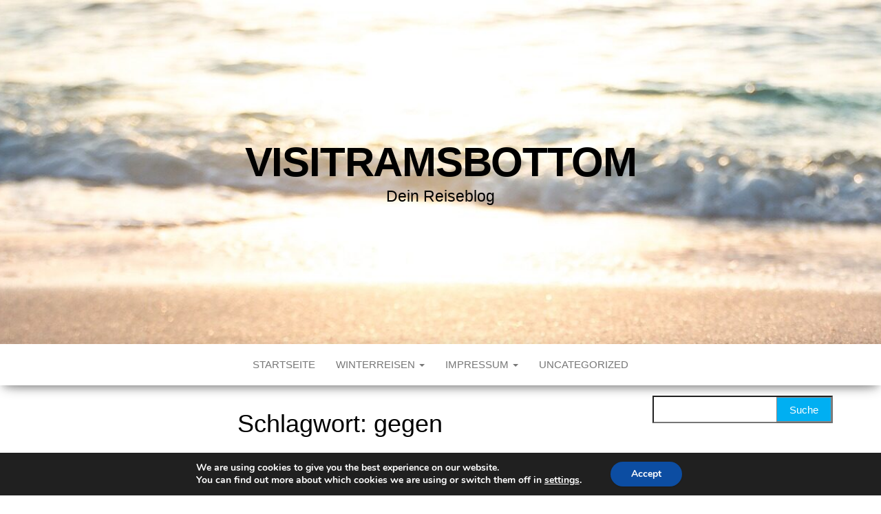

--- FILE ---
content_type: text/css
request_url: https://www.visitramsbottom.org/wp-content/uploads/omgf/envo-blog-fonts/envo-blog-fonts.css?ver=1663581103
body_size: 13
content:
/**
 * Auto Generated by OMGF
 * @author: Daan van den Bergh
 * @url: https://daan.dev
 */

@font-face {
    font-family: 'Quicksand';
    font-style: normal;
    font-weight: 300;
    font-display: swap;
    src:     url('http://www.visitramsbottom.org/wp-content/uploads/omgf/envo-blog-fonts/quicksand-normal-latin-ext.woff2') format('woff2');
    unicode-range: U+0100-024F, U+0259, U+1E00-1EFF, U+2020, U+20A0-20AB, U+20AD-20CF, U+2113, U+2C60-2C7F, U+A720-A7FF;
}
@font-face {
    font-family: 'Quicksand';
    font-style: normal;
    font-weight: 300;
    font-display: swap;
    src:     url('http://www.visitramsbottom.org/wp-content/uploads/omgf/envo-blog-fonts/quicksand-normal-latin.woff2') format('woff2');
    unicode-range: U+0000-00FF, U+0131, U+0152-0153, U+02BB-02BC, U+02C6, U+02DA, U+02DC, U+2000-206F, U+2074, U+20AC, U+2122, U+2191, U+2193, U+2212, U+2215, U+FEFF, U+FFFD;
}
@font-face {
    font-family: 'Quicksand';
    font-style: normal;
    font-weight: 400;
    font-display: swap;
    src:     url('http://www.visitramsbottom.org/wp-content/uploads/omgf/envo-blog-fonts/quicksand-normal-latin-ext.woff2') format('woff2');
    unicode-range: U+0100-024F, U+0259, U+1E00-1EFF, U+2020, U+20A0-20AB, U+20AD-20CF, U+2113, U+2C60-2C7F, U+A720-A7FF;
}
@font-face {
    font-family: 'Quicksand';
    font-style: normal;
    font-weight: 400;
    font-display: swap;
    src:     url('http://www.visitramsbottom.org/wp-content/uploads/omgf/envo-blog-fonts/quicksand-normal-latin.woff2') format('woff2');
    unicode-range: U+0000-00FF, U+0131, U+0152-0153, U+02BB-02BC, U+02C6, U+02DA, U+02DC, U+2000-206F, U+2074, U+20AC, U+2122, U+2191, U+2193, U+2212, U+2215, U+FEFF, U+FFFD;
}
@font-face {
    font-family: 'Quicksand';
    font-style: normal;
    font-weight: 500;
    font-display: swap;
    src:     url('http://www.visitramsbottom.org/wp-content/uploads/omgf/envo-blog-fonts/quicksand-normal-latin-ext.woff2') format('woff2');
    unicode-range: U+0100-024F, U+0259, U+1E00-1EFF, U+2020, U+20A0-20AB, U+20AD-20CF, U+2113, U+2C60-2C7F, U+A720-A7FF;
}
@font-face {
    font-family: 'Quicksand';
    font-style: normal;
    font-weight: 500;
    font-display: swap;
    src:     url('http://www.visitramsbottom.org/wp-content/uploads/omgf/envo-blog-fonts/quicksand-normal-latin.woff2') format('woff2');
    unicode-range: U+0000-00FF, U+0131, U+0152-0153, U+02BB-02BC, U+02C6, U+02DA, U+02DC, U+2000-206F, U+2074, U+20AC, U+2122, U+2191, U+2193, U+2212, U+2215, U+FEFF, U+FFFD;
}
@font-face {
    font-family: 'Quicksand';
    font-style: normal;
    font-weight: 700;
    font-display: swap;
    src:     url('http://www.visitramsbottom.org/wp-content/uploads/omgf/envo-blog-fonts/quicksand-normal-latin-ext.woff2') format('woff2');
    unicode-range: U+0100-024F, U+0259, U+1E00-1EFF, U+2020, U+20A0-20AB, U+20AD-20CF, U+2113, U+2C60-2C7F, U+A720-A7FF;
}
@font-face {
    font-family: 'Quicksand';
    font-style: normal;
    font-weight: 700;
    font-display: swap;
    src:     url('http://www.visitramsbottom.org/wp-content/uploads/omgf/envo-blog-fonts/quicksand-normal-latin.woff2') format('woff2');
    unicode-range: U+0000-00FF, U+0131, U+0152-0153, U+02BB-02BC, U+02C6, U+02DA, U+02DC, U+2000-206F, U+2074, U+20AC, U+2122, U+2191, U+2193, U+2212, U+2215, U+FEFF, U+FFFD;
}
